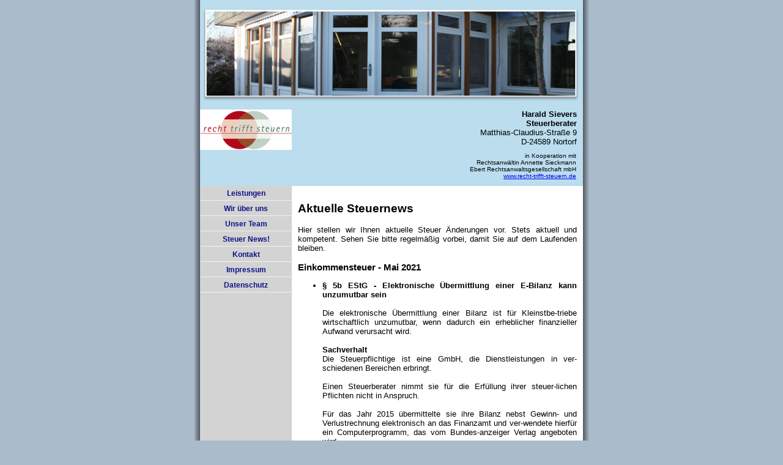

--- FILE ---
content_type: text/html
request_url: http://sievers-steuerberater.de/steuer_news/news_4_Mai_2021.htm
body_size: 3426
content:
<!DOCTYPE html PUBLIC "-//W3C//DTD XHTML 1.0 Transitional//EN" "http://www.w3.org/TR/xhtml1/DTD/xhtml1-transitional.dtd">
<html dir="ltr" xmlns="http://www.w3.org/1999/xhtml">

<head>
<meta content="text/html; charset=utf-8" http-equiv="Content-Type" />
<link rel="shortcut icon" href="http://www.sievers-steuerberater.de/favicon.ico" type="image/ico" />
<!-- #BeginEditable "doctitle" -->
<title>Steuer News Mai 2021 - Einkommensteuer - Harald Sievers, Steuerberater in 
Nortorf</title>
<meta content="Harald Sievers, Steuerberater, Nortorf, Steuernews, aktuelle, IWW Institut, Einkommensteuer, Mai 2021, EStG, Bilanz, Kleinstbetriebe, Aufwand, GmbH, Dienstleistungen, Gewinn- und Verlustrechnung, Finanzamt, Computerprogramm, Bundesanzeiger, Verlag, Buchführung" name="keywords" />
<meta content="Auf dieser Seite stellen wir Ihnen die neueste Entwicklung der aktuellen Steueränderungen vor. Heute berichten wir auf dieser Seite über das wichtige Thema Einkommensteuer. Informieren Sie sich ausgiebig, denn nur diese Infos verschaffen Ihnen einen Wissensvorsprung!" name="description" />
<style type="text/css">



.style10 {
	font-size: xx-small;
	font-weight: bold;
}
</style>
<!-- #EndEditable -->
<link href="../styles/style1.css" media="screen" rel="stylesheet" title="CSS" type="text/css" />
<style type="text/css">

.style5 {
	text-align: right;
}
.style6 {
	font-size: small;
}
.style8 {
	color: #BBDDEE;
}
.style11 {
	text-align: justify;
}
</style>
</head>

<body>

<!-- Begin Container --><div id="container">
	<!-- Begin Masthead -->
	<div id="masthead" class="style5">
		<div class="style5">
			<p>
			<img alt="Büro von Harald Sievers" height="159" src="../images/Kopfbild.png" width="624" longdesc="../Harald Sievers - Steuerberater - Grafikeffekt: Thomas Lang" /></p>
			<p>
			<a href="http://www.recht-trifft-steuern.de">
		<img alt="Logo - Harald Sievers" src="../images/logo.gif" style="border-width: 0px; float: left" longdesc="../Harald Sievers - Steuerberater" /></a><span class="style6"><b>Harald Sievers<span class="style8"> 
			.</span></b><br />
			<b>Steuerberater<span class="style8"> .</span><br />
			</b>Matthias-Claudius-Straße 9<span class="style8"> .</span><br />
			D-24589 Nortorf<span class="style8"> .</span></span></p>
			<p>
			in Kooperation mit <span class="style8">a</span><br />
			Rechtsanwältin Annette Sieckmann <span class="style8">a</span><br />
			Ebert Rechtsanwaltsgesellschaft mbH <span class="style8">a</span><br />
			<a href="http://www.recht-trifft-steuern.de">
			www.recht-trifft-steuern.de</a> <span class="style8">a</span></p>
		</div>
	</div>
	<!-- End Masthead -->
	<!-- Begin Page Content -->
	<div id="page_content">
		<!-- Begin Sidebar -->
		<div id="sidebar">
			<ul>
				<li><a href="../leistungen.html">Leistungen</a></li>
				<li><a href="../wir_ueber_uns/wir_ueber_uns.htm">Wir über uns</a></li>
				<li><a href="../unser_team/unser_team.htm">Unser Team</a></li>
				<li><a href="steuer_news.htm">Steuer News!</a></li>
				<li><a href="../contact/contact.htm">Kontakt</a></li>
				<li><a href="../impressum/impressum.htm">Impressum</a></li>
				<li><a href="../datenschutz/datenschutz.htm">Datenschutz</a></li>
			</ul>
			<p>&nbsp;</p>
			<p>&nbsp;</p>
			<p>&nbsp;</p>
			<p>&nbsp;</p>
			<p>&nbsp;</p>
			<p>&nbsp;</p>
			<p>&nbsp;</p>
			<p>&nbsp;</p>
			<p>&nbsp;</p>
			<p>&nbsp;</p>
			<p>&nbsp;</p>
			<p>&nbsp;</p>
			<p>&nbsp;</p>
			<p>&nbsp;</p>
			<p>&nbsp;</p>
			<p>&nbsp;</p>
			<p>&nbsp;</p>
			<p>&nbsp;</p>
			<p>&nbsp;</p>
			<p>&nbsp;</p>
			<p>&nbsp;</p>
			<p>&nbsp;</p>
			<p>&nbsp;</p>
			<p>&nbsp;</p>
			<p>&nbsp;</p>
			<p>&nbsp;</p>
			<p>&nbsp;</p>
			<p>&nbsp;</p>
			<p>&nbsp;</p>
			<p>&nbsp;</p>
			<p>&nbsp;</p>
			<p>&nbsp;</p>
			<p>&nbsp;</p>
			<p>&nbsp;</p>
			<p>&nbsp;</p>
			<p>&nbsp;</p>
			<p>&nbsp;</p>
			<p>&nbsp;</p>
			<p>&nbsp;</p>
			<p>&nbsp;</p>
			<p>&nbsp;</p>
			<p>&nbsp;</p>
			<p>&nbsp;</p>
			<ul>
				<li><a href="../privat_pferde/privat_pferde.htm">Privat - Pferde</a></li>
			</ul>
		</div>
		<!-- End Sidebar -->
		<!-- Begin Content -->
		<div id="content">
			<!-- #BeginEditable "content" -->
			<h2>Aktuelle Steuernews</h2>
			<p style="text-align: justify">Hier stellen wir Ihnen aktuelle 
			Steuer Änderungen vor. Stets aktuell und kompetent. Sehen Sie bitte 
			regelmäßig vorbei, damit Sie auf dem Laufenden bleiben.</p>
			<h3>Einkommensteuer - Mai 2021</h3>
			<ul>
				<li class="style11"><strong>§ 5b EStG - Elektronische 
				Übermittlung einer E-Bilanz kann unzumutbar sein</strong><br />
				<br />
				Die elektronische Übermittlung einer Bilanz ist für 
				Kleinstbe-triebe wirtschaftlich unzumutbar, wenn dadurch ein 
				erheblicher finanzieller Aufwand verursacht wird.<br />
				<br />
				<strong>Sachverhalt</strong><br />
				Die Steuerpflichtige ist eine GmbH, die Dienstleistungen in 
				ver-schiedenen Bereichen erbringt.<br />
				<br />
				Einen Steuerberater nimmt sie für die Erfüllung ihrer 
				steuer-lichen Pflichten nicht in Anspruch.<br />
				<br />
				Für das Jahr 2015 übermittelte sie ihre Bilanz nebst Gewinn- und 
				Verlustrechnung elektronisch an das Finanzamt und ver-wendete 
				hierfür ein Computerprogramm, das vom Bundes-anzeiger Verlag 
				angeboten wird.<br />
				<br />
				Ihr Umsatz betrug für dieses Jahr etwa 70.000 EUR und der Gewinn 
				circa 300 EUR.<br />
				<br />
				Für 2016 beantragte sie beim FA die Befreiung von der 
				elektro-nischen Übermittlungspflicht.<br />
				<br />
				Zur Begründung führte sie an, dass die von ihr für die laufende 
				Buchführung angeschaffte Buchhaltungssoftware nicht mit den 
				Vorgaben der Finanzverwaltung für die elektronische Erstellung 
				und Übermittlung einer Bilanz kompatibel sei.<br />
				<br />
				Die Inanspruchnahme eines Steuerberaters zur Erstellung der 
				E-Bilanz würde jährlich mehr als 2.000 EUR kosten.<br />
				<br />
				Die Umstellung der Software würde jährliche Mehrkosten von 267 
				EUR sowie einen jährlichen Arbeitsmehraufwand von 60 Stunden 
				verursachen.<br />
				<br />
				Für die Erstellung der elektronischen Bilanz für 2015 habe der 
				Geschäftsführer insgesamt vier Arbeitstage benötigt.<br />
				<br />
				<strong>Entscheidung</strong><br />
				Das Finanzamt lehnte den Antrag ab.<br />
				<br />
				Nach erfolglosem Einspruchsverfahren gab das FG der Klage statt.<br />
				<br />
				Es entschied, dass die Steuerpflichtige einen Anspruch darauf 
				habe, dass das Finanzamt auf eine elektronische Übermittlung der 
				Bilanz verzichtet.<br />
				Denn dies sei für sie wirtschaftlich unzumutbar im Sinne der 
				Härtefallregelung (§ 5b Abs. 2 Satz 2 EStG in Verbindung mit § 
				150 Abs. 8 AO).<br />
				<br />
				Die Steuerpflichtige habe keinen Steuerberater und verfüge 
				selbst nicht über die erforderliche technische Ausstattung.<br />
				<br />
				Das von ihr im Jahr 2010 für die laufende Buchführung 
				ange-schaffte Computerprogramm generiere zwar einen zum Ausdruck 
				bestimmten Jahresabschluss sowie eine Gewinn- und 
				Verlustrechnung.<br />
				<br />
				Es verfüge aber nicht über den nach § 5b EStG zur 
				elek-tronischen Datenübermittlung erforderlichen Standard.<br />
				<br />
				Auch die Schaffung der technischen Möglichkeiten wäre für die 
				Steuerpflichtige nur mit einem nicht unerheblichen finanziellen 
				Aufwand möglich.<br />
				<br />
				Dies gelte sowohl für die Beauftragung eines Steuerberaters als 
				auch für die Anschaffung eines neuen Buchführungsprogramms 
				zuzüglich des eigenen Zeitaufwands des Geschäftsführers.<br />
				<br />
				Dabei sei zu berücksichtigen, dass die Steuerpflichtige 
				ange-sichts ihrer Umsatz- und Gewinnzahlen als Kleinstbetrieb 
				anzu-sehen sei, der vom Gesetzgeber mit der Härtefallregelung 
				ge-schützt werden solle.<br />
				<br />
				Diese Regelung sei großzügig in dem Sinne auszulegen, dass 
				wirtschaftliche Zumutbarkeit nicht mit wirtschaftlicher 
				Leist-barkeit gleichzusetzen sei.<br />
				</li>
			</ul>
			<p class="style10">© 2021 - IWW Institut</p>
			<!-- #EndEditable --></div>
		<!-- End Content --></div>
	<!-- End Page Content -->
	<!-- Begin Footer -->
	<div id="footer">
		<p><a href="../leistungen.html">Leistungen</a> | 
		<a href="../wir_ueber_uns/wir_ueber_uns.htm">Wir über uns</a>|
		<a href="../privat_pferde/privat_pferde.htm">Privat - Pferde</a> |
		<a href="../contact/contact.htm">Kontakt</a> |
		<a href="steuer_news.htm">Steuer News!</a> |
		<a href="../unser_team/unser_team.htm">Unser Team</a> |
		<a href="../impressum/impressum.htm">Impressum</a> |
		<a href="../site_map/site_map.htm">Sitemap</a><br />
		<br />
		Copyright © 2011 - Harald Sievers - Alle Rechte vorbehalten.<br />
		Gestaltung der Webseite: Thomas 
		Lang</p>
	</div>
	<!-- End Footer --></div>
<!-- End Container -->

</body>

<!-- #EndTemplate -->

</html>


--- FILE ---
content_type: text/css
request_url: http://sievers-steuerberater.de/styles/style1.css
body_size: 2007
content:
@import url("layout.css");
body {
	font-family: Verdana, Arial, Helvetica, Sans-Serif;
	font-size: 0.8em;
	color: #000;
	background-color: #abc;
	text-align: center;
}
#container {
	width: 646px;
	margin: 0 auto;
	background-image: url("../images/msfp_smbus2_01.gif");
	background-repeat: repeat-y;
	background-attachment: scroll;
}
#masthead {
	width: 626px;
	margin-top: 0;
	margin-right: 10px;
	margin-bottom: 0;
	margin-left: 10px;
	overflow: auto;
	background-color: #bde;
}
#sidebar {
	float: left;
	width: 150px;
	background-color: #d3d3d3;
	position: relative;
	clear: both;
	margin-left: 10px;
	display: inline;
}
#content {
	float: right;
	width: 456px;
	margin-top: 0;
	margin-right: 10px;
	margin-left: 0;
	padding: 10px;
	background-color: #fff;
	position: relative;
	text-align: left;
}
#footer {
	text-align: center;
	clear: both;
	width: 626px;
	margin-right: 10px;
	margin-left: 10px;
	padding: 0;
	overflow: auto;
	background-color: #689;
}
#masthead img1 {
	float: left;
	height: 66px;
	width: 150px;
}
#masthead img2 {
	float: left;
	height: 97px;
	width: 624px;
}
#masthead p {
	font-size: 0.8em;
	text-align: right;
	margin-top: 10px;
	margin-right: 2px;
}
/* Formatvorlagen für die Navigation */
#sidebar ul {
	list-style-type: none;
	width: 100%;
	display: block;
	margin: 0;
	padding: 0;
}
#sidebar li {
	font-size: 0.9em;
	display: block;
	margin: 0;
	padding: 0;
	border: 1px solid #d3d3d3;
}
#sidebar a {
	font-weight: bold;
	text-decoration: none;
	color: #118;
	display: block;
	padding: 5px;
	border-bottom: 1px solid #f2f2f2;
}
#sidebar a:hover {
	font-weight: bold;
	text-decoration: none;
	color: #118;
	border-bottom: 1px solid #f2f2f2;
	background-color: #f2f2f2;
}
/* Formatvorlagen für Fußzeile */
#footer p {
	font-size: 0.8em;
	color: #fff;
	margin: 2px;
	padding: 2px;
}
#footer a {
	color: #fff;
	text-decoration: underline;
}
#footer a:hover {
	color: #fff;
	text-decoration: none;
}
.style_bold {
	font-weight: bold;
}
.style_italic {
	font-style: italic;
}

--- FILE ---
content_type: text/css
request_url: http://sievers-steuerberater.de/styles/layout.css
body_size: 351
content:
body {
	margin: 0;
	padding: 0;
	border: 0;
}
#container {
	margin: 0;
	padding: 0;
	border: 0;
}
#masthead {
	margin: 0;
	padding: 0;
	border: 0;
}
#sidebar {
	margin: 0;
	padding: 0;
	border: 0;
}
#content {
	margin: 0;
	padding: 0;
	border: 0;
}
#footer {
	margin: 0;
	padding: 0;
	border: 0;
}
.float_right {
	border-width: 0px;
	float:right;
}